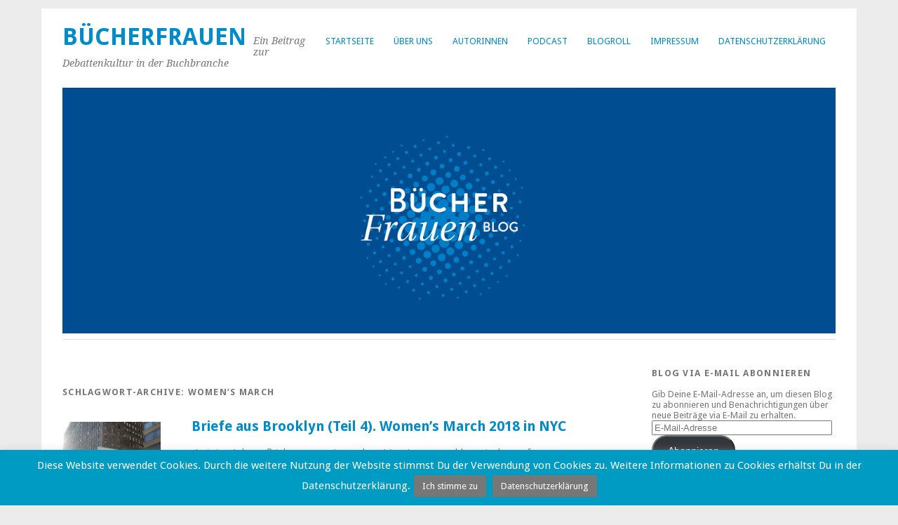

--- FILE ---
content_type: text/html; charset=UTF-8
request_url: https://blog.buecherfrauen.de/tag/womens-march/
body_size: 11559
content:
<!DOCTYPE html>
<html lang="de">
<head>
	<meta charset="UTF-8" />
	<meta name="viewport" content="width=device-width, initial-scale=1.0, maximum-scale=1.0, user-scalable=0">
	<title>Women&#8217;s March | </title>
	<link rel="profile" href="http://gmpg.org/xfn/11">
	<link rel="pingback" href="https://blog.buecherfrauen.de/xmlrpc.php">
	<!--[if lt IE 9]>
	<script src="https://blog.buecherfrauen.de/wp-content/themes/yoko/js/html5.js" type="text/javascript"></script>
	<![endif]-->
	<title>Women&#8217;s March &#8211; BücherFrauen</title>
<meta name='robots' content='max-image-preview:large' />
	<style>img:is([sizes="auto" i], [sizes^="auto," i]) { contain-intrinsic-size: 3000px 1500px }</style>
	<link rel='dns-prefetch' href='//stats.wp.com' />
<link rel='dns-prefetch' href='//fonts.googleapis.com' />
<link rel='dns-prefetch' href='//v0.wordpress.com' />
<link rel="alternate" type="application/rss+xml" title="BücherFrauen &raquo; Feed" href="https://blog.buecherfrauen.de/feed/" />
<link rel="alternate" type="application/rss+xml" title="BücherFrauen &raquo; Kommentar-Feed" href="https://blog.buecherfrauen.de/comments/feed/" />
<link rel="alternate" type="application/rss+xml" title="BücherFrauen &raquo; Women&#039;s March Schlagwort-Feed" href="https://blog.buecherfrauen.de/tag/womens-march/feed/" />
<script type="text/javascript">
/* <![CDATA[ */
window._wpemojiSettings = {"baseUrl":"https:\/\/s.w.org\/images\/core\/emoji\/16.0.1\/72x72\/","ext":".png","svgUrl":"https:\/\/s.w.org\/images\/core\/emoji\/16.0.1\/svg\/","svgExt":".svg","source":{"concatemoji":"https:\/\/blog.buecherfrauen.de\/wp-includes\/js\/wp-emoji-release.min.js?ver=6.8.3"}};
/*! This file is auto-generated */
!function(s,n){var o,i,e;function c(e){try{var t={supportTests:e,timestamp:(new Date).valueOf()};sessionStorage.setItem(o,JSON.stringify(t))}catch(e){}}function p(e,t,n){e.clearRect(0,0,e.canvas.width,e.canvas.height),e.fillText(t,0,0);var t=new Uint32Array(e.getImageData(0,0,e.canvas.width,e.canvas.height).data),a=(e.clearRect(0,0,e.canvas.width,e.canvas.height),e.fillText(n,0,0),new Uint32Array(e.getImageData(0,0,e.canvas.width,e.canvas.height).data));return t.every(function(e,t){return e===a[t]})}function u(e,t){e.clearRect(0,0,e.canvas.width,e.canvas.height),e.fillText(t,0,0);for(var n=e.getImageData(16,16,1,1),a=0;a<n.data.length;a++)if(0!==n.data[a])return!1;return!0}function f(e,t,n,a){switch(t){case"flag":return n(e,"\ud83c\udff3\ufe0f\u200d\u26a7\ufe0f","\ud83c\udff3\ufe0f\u200b\u26a7\ufe0f")?!1:!n(e,"\ud83c\udde8\ud83c\uddf6","\ud83c\udde8\u200b\ud83c\uddf6")&&!n(e,"\ud83c\udff4\udb40\udc67\udb40\udc62\udb40\udc65\udb40\udc6e\udb40\udc67\udb40\udc7f","\ud83c\udff4\u200b\udb40\udc67\u200b\udb40\udc62\u200b\udb40\udc65\u200b\udb40\udc6e\u200b\udb40\udc67\u200b\udb40\udc7f");case"emoji":return!a(e,"\ud83e\udedf")}return!1}function g(e,t,n,a){var r="undefined"!=typeof WorkerGlobalScope&&self instanceof WorkerGlobalScope?new OffscreenCanvas(300,150):s.createElement("canvas"),o=r.getContext("2d",{willReadFrequently:!0}),i=(o.textBaseline="top",o.font="600 32px Arial",{});return e.forEach(function(e){i[e]=t(o,e,n,a)}),i}function t(e){var t=s.createElement("script");t.src=e,t.defer=!0,s.head.appendChild(t)}"undefined"!=typeof Promise&&(o="wpEmojiSettingsSupports",i=["flag","emoji"],n.supports={everything:!0,everythingExceptFlag:!0},e=new Promise(function(e){s.addEventListener("DOMContentLoaded",e,{once:!0})}),new Promise(function(t){var n=function(){try{var e=JSON.parse(sessionStorage.getItem(o));if("object"==typeof e&&"number"==typeof e.timestamp&&(new Date).valueOf()<e.timestamp+604800&&"object"==typeof e.supportTests)return e.supportTests}catch(e){}return null}();if(!n){if("undefined"!=typeof Worker&&"undefined"!=typeof OffscreenCanvas&&"undefined"!=typeof URL&&URL.createObjectURL&&"undefined"!=typeof Blob)try{var e="postMessage("+g.toString()+"("+[JSON.stringify(i),f.toString(),p.toString(),u.toString()].join(",")+"));",a=new Blob([e],{type:"text/javascript"}),r=new Worker(URL.createObjectURL(a),{name:"wpTestEmojiSupports"});return void(r.onmessage=function(e){c(n=e.data),r.terminate(),t(n)})}catch(e){}c(n=g(i,f,p,u))}t(n)}).then(function(e){for(var t in e)n.supports[t]=e[t],n.supports.everything=n.supports.everything&&n.supports[t],"flag"!==t&&(n.supports.everythingExceptFlag=n.supports.everythingExceptFlag&&n.supports[t]);n.supports.everythingExceptFlag=n.supports.everythingExceptFlag&&!n.supports.flag,n.DOMReady=!1,n.readyCallback=function(){n.DOMReady=!0}}).then(function(){return e}).then(function(){var e;n.supports.everything||(n.readyCallback(),(e=n.source||{}).concatemoji?t(e.concatemoji):e.wpemoji&&e.twemoji&&(t(e.twemoji),t(e.wpemoji)))}))}((window,document),window._wpemojiSettings);
/* ]]> */
</script>
<link rel='stylesheet' id='taxopress-frontend-css-css' href='https://blog.buecherfrauen.de/wp-content/plugins/simple-tags/assets/frontend/css/frontend.css?ver=3.37.3' type='text/css' media='all' />
<style id='wp-emoji-styles-inline-css' type='text/css'>

	img.wp-smiley, img.emoji {
		display: inline !important;
		border: none !important;
		box-shadow: none !important;
		height: 1em !important;
		width: 1em !important;
		margin: 0 0.07em !important;
		vertical-align: -0.1em !important;
		background: none !important;
		padding: 0 !important;
	}
</style>
<link rel='stylesheet' id='wp-block-library-css' href='https://blog.buecherfrauen.de/wp-includes/css/dist/block-library/style.min.css?ver=6.8.3' type='text/css' media='all' />
<style id='classic-theme-styles-inline-css' type='text/css'>
/*! This file is auto-generated */
.wp-block-button__link{color:#fff;background-color:#32373c;border-radius:9999px;box-shadow:none;text-decoration:none;padding:calc(.667em + 2px) calc(1.333em + 2px);font-size:1.125em}.wp-block-file__button{background:#32373c;color:#fff;text-decoration:none}
</style>
<style id='co-authors-plus-coauthors-style-inline-css' type='text/css'>
.wp-block-co-authors-plus-coauthors.is-layout-flow [class*=wp-block-co-authors-plus]{display:inline}

</style>
<style id='co-authors-plus-avatar-style-inline-css' type='text/css'>
.wp-block-co-authors-plus-avatar :where(img){height:auto;max-width:100%;vertical-align:bottom}.wp-block-co-authors-plus-coauthors.is-layout-flow .wp-block-co-authors-plus-avatar :where(img){vertical-align:middle}.wp-block-co-authors-plus-avatar:is(.alignleft,.alignright){display:table}.wp-block-co-authors-plus-avatar.aligncenter{display:table;margin-inline:auto}

</style>
<style id='co-authors-plus-image-style-inline-css' type='text/css'>
.wp-block-co-authors-plus-image{margin-bottom:0}.wp-block-co-authors-plus-image :where(img){height:auto;max-width:100%;vertical-align:bottom}.wp-block-co-authors-plus-coauthors.is-layout-flow .wp-block-co-authors-plus-image :where(img){vertical-align:middle}.wp-block-co-authors-plus-image:is(.alignfull,.alignwide) :where(img){width:100%}.wp-block-co-authors-plus-image:is(.alignleft,.alignright){display:table}.wp-block-co-authors-plus-image.aligncenter{display:table;margin-inline:auto}

</style>
<link rel='stylesheet' id='mediaelement-css' href='https://blog.buecherfrauen.de/wp-includes/js/mediaelement/mediaelementplayer-legacy.min.css?ver=4.2.17' type='text/css' media='all' />
<link rel='stylesheet' id='wp-mediaelement-css' href='https://blog.buecherfrauen.de/wp-includes/js/mediaelement/wp-mediaelement.min.css?ver=6.8.3' type='text/css' media='all' />
<style id='jetpack-sharing-buttons-style-inline-css' type='text/css'>
.jetpack-sharing-buttons__services-list{display:flex;flex-direction:row;flex-wrap:wrap;gap:0;list-style-type:none;margin:5px;padding:0}.jetpack-sharing-buttons__services-list.has-small-icon-size{font-size:12px}.jetpack-sharing-buttons__services-list.has-normal-icon-size{font-size:16px}.jetpack-sharing-buttons__services-list.has-large-icon-size{font-size:24px}.jetpack-sharing-buttons__services-list.has-huge-icon-size{font-size:36px}@media print{.jetpack-sharing-buttons__services-list{display:none!important}}.editor-styles-wrapper .wp-block-jetpack-sharing-buttons{gap:0;padding-inline-start:0}ul.jetpack-sharing-buttons__services-list.has-background{padding:1.25em 2.375em}
</style>
<style id='global-styles-inline-css' type='text/css'>
:root{--wp--preset--aspect-ratio--square: 1;--wp--preset--aspect-ratio--4-3: 4/3;--wp--preset--aspect-ratio--3-4: 3/4;--wp--preset--aspect-ratio--3-2: 3/2;--wp--preset--aspect-ratio--2-3: 2/3;--wp--preset--aspect-ratio--16-9: 16/9;--wp--preset--aspect-ratio--9-16: 9/16;--wp--preset--color--black: #000000;--wp--preset--color--cyan-bluish-gray: #abb8c3;--wp--preset--color--white: #ffffff;--wp--preset--color--pale-pink: #f78da7;--wp--preset--color--vivid-red: #cf2e2e;--wp--preset--color--luminous-vivid-orange: #ff6900;--wp--preset--color--luminous-vivid-amber: #fcb900;--wp--preset--color--light-green-cyan: #7bdcb5;--wp--preset--color--vivid-green-cyan: #00d084;--wp--preset--color--pale-cyan-blue: #8ed1fc;--wp--preset--color--vivid-cyan-blue: #0693e3;--wp--preset--color--vivid-purple: #9b51e0;--wp--preset--gradient--vivid-cyan-blue-to-vivid-purple: linear-gradient(135deg,rgba(6,147,227,1) 0%,rgb(155,81,224) 100%);--wp--preset--gradient--light-green-cyan-to-vivid-green-cyan: linear-gradient(135deg,rgb(122,220,180) 0%,rgb(0,208,130) 100%);--wp--preset--gradient--luminous-vivid-amber-to-luminous-vivid-orange: linear-gradient(135deg,rgba(252,185,0,1) 0%,rgba(255,105,0,1) 100%);--wp--preset--gradient--luminous-vivid-orange-to-vivid-red: linear-gradient(135deg,rgba(255,105,0,1) 0%,rgb(207,46,46) 100%);--wp--preset--gradient--very-light-gray-to-cyan-bluish-gray: linear-gradient(135deg,rgb(238,238,238) 0%,rgb(169,184,195) 100%);--wp--preset--gradient--cool-to-warm-spectrum: linear-gradient(135deg,rgb(74,234,220) 0%,rgb(151,120,209) 20%,rgb(207,42,186) 40%,rgb(238,44,130) 60%,rgb(251,105,98) 80%,rgb(254,248,76) 100%);--wp--preset--gradient--blush-light-purple: linear-gradient(135deg,rgb(255,206,236) 0%,rgb(152,150,240) 100%);--wp--preset--gradient--blush-bordeaux: linear-gradient(135deg,rgb(254,205,165) 0%,rgb(254,45,45) 50%,rgb(107,0,62) 100%);--wp--preset--gradient--luminous-dusk: linear-gradient(135deg,rgb(255,203,112) 0%,rgb(199,81,192) 50%,rgb(65,88,208) 100%);--wp--preset--gradient--pale-ocean: linear-gradient(135deg,rgb(255,245,203) 0%,rgb(182,227,212) 50%,rgb(51,167,181) 100%);--wp--preset--gradient--electric-grass: linear-gradient(135deg,rgb(202,248,128) 0%,rgb(113,206,126) 100%);--wp--preset--gradient--midnight: linear-gradient(135deg,rgb(2,3,129) 0%,rgb(40,116,252) 100%);--wp--preset--font-size--small: 13px;--wp--preset--font-size--medium: 20px;--wp--preset--font-size--large: 36px;--wp--preset--font-size--x-large: 42px;--wp--preset--spacing--20: 0.44rem;--wp--preset--spacing--30: 0.67rem;--wp--preset--spacing--40: 1rem;--wp--preset--spacing--50: 1.5rem;--wp--preset--spacing--60: 2.25rem;--wp--preset--spacing--70: 3.38rem;--wp--preset--spacing--80: 5.06rem;--wp--preset--shadow--natural: 6px 6px 9px rgba(0, 0, 0, 0.2);--wp--preset--shadow--deep: 12px 12px 50px rgba(0, 0, 0, 0.4);--wp--preset--shadow--sharp: 6px 6px 0px rgba(0, 0, 0, 0.2);--wp--preset--shadow--outlined: 6px 6px 0px -3px rgba(255, 255, 255, 1), 6px 6px rgba(0, 0, 0, 1);--wp--preset--shadow--crisp: 6px 6px 0px rgba(0, 0, 0, 1);}:where(.is-layout-flex){gap: 0.5em;}:where(.is-layout-grid){gap: 0.5em;}body .is-layout-flex{display: flex;}.is-layout-flex{flex-wrap: wrap;align-items: center;}.is-layout-flex > :is(*, div){margin: 0;}body .is-layout-grid{display: grid;}.is-layout-grid > :is(*, div){margin: 0;}:where(.wp-block-columns.is-layout-flex){gap: 2em;}:where(.wp-block-columns.is-layout-grid){gap: 2em;}:where(.wp-block-post-template.is-layout-flex){gap: 1.25em;}:where(.wp-block-post-template.is-layout-grid){gap: 1.25em;}.has-black-color{color: var(--wp--preset--color--black) !important;}.has-cyan-bluish-gray-color{color: var(--wp--preset--color--cyan-bluish-gray) !important;}.has-white-color{color: var(--wp--preset--color--white) !important;}.has-pale-pink-color{color: var(--wp--preset--color--pale-pink) !important;}.has-vivid-red-color{color: var(--wp--preset--color--vivid-red) !important;}.has-luminous-vivid-orange-color{color: var(--wp--preset--color--luminous-vivid-orange) !important;}.has-luminous-vivid-amber-color{color: var(--wp--preset--color--luminous-vivid-amber) !important;}.has-light-green-cyan-color{color: var(--wp--preset--color--light-green-cyan) !important;}.has-vivid-green-cyan-color{color: var(--wp--preset--color--vivid-green-cyan) !important;}.has-pale-cyan-blue-color{color: var(--wp--preset--color--pale-cyan-blue) !important;}.has-vivid-cyan-blue-color{color: var(--wp--preset--color--vivid-cyan-blue) !important;}.has-vivid-purple-color{color: var(--wp--preset--color--vivid-purple) !important;}.has-black-background-color{background-color: var(--wp--preset--color--black) !important;}.has-cyan-bluish-gray-background-color{background-color: var(--wp--preset--color--cyan-bluish-gray) !important;}.has-white-background-color{background-color: var(--wp--preset--color--white) !important;}.has-pale-pink-background-color{background-color: var(--wp--preset--color--pale-pink) !important;}.has-vivid-red-background-color{background-color: var(--wp--preset--color--vivid-red) !important;}.has-luminous-vivid-orange-background-color{background-color: var(--wp--preset--color--luminous-vivid-orange) !important;}.has-luminous-vivid-amber-background-color{background-color: var(--wp--preset--color--luminous-vivid-amber) !important;}.has-light-green-cyan-background-color{background-color: var(--wp--preset--color--light-green-cyan) !important;}.has-vivid-green-cyan-background-color{background-color: var(--wp--preset--color--vivid-green-cyan) !important;}.has-pale-cyan-blue-background-color{background-color: var(--wp--preset--color--pale-cyan-blue) !important;}.has-vivid-cyan-blue-background-color{background-color: var(--wp--preset--color--vivid-cyan-blue) !important;}.has-vivid-purple-background-color{background-color: var(--wp--preset--color--vivid-purple) !important;}.has-black-border-color{border-color: var(--wp--preset--color--black) !important;}.has-cyan-bluish-gray-border-color{border-color: var(--wp--preset--color--cyan-bluish-gray) !important;}.has-white-border-color{border-color: var(--wp--preset--color--white) !important;}.has-pale-pink-border-color{border-color: var(--wp--preset--color--pale-pink) !important;}.has-vivid-red-border-color{border-color: var(--wp--preset--color--vivid-red) !important;}.has-luminous-vivid-orange-border-color{border-color: var(--wp--preset--color--luminous-vivid-orange) !important;}.has-luminous-vivid-amber-border-color{border-color: var(--wp--preset--color--luminous-vivid-amber) !important;}.has-light-green-cyan-border-color{border-color: var(--wp--preset--color--light-green-cyan) !important;}.has-vivid-green-cyan-border-color{border-color: var(--wp--preset--color--vivid-green-cyan) !important;}.has-pale-cyan-blue-border-color{border-color: var(--wp--preset--color--pale-cyan-blue) !important;}.has-vivid-cyan-blue-border-color{border-color: var(--wp--preset--color--vivid-cyan-blue) !important;}.has-vivid-purple-border-color{border-color: var(--wp--preset--color--vivid-purple) !important;}.has-vivid-cyan-blue-to-vivid-purple-gradient-background{background: var(--wp--preset--gradient--vivid-cyan-blue-to-vivid-purple) !important;}.has-light-green-cyan-to-vivid-green-cyan-gradient-background{background: var(--wp--preset--gradient--light-green-cyan-to-vivid-green-cyan) !important;}.has-luminous-vivid-amber-to-luminous-vivid-orange-gradient-background{background: var(--wp--preset--gradient--luminous-vivid-amber-to-luminous-vivid-orange) !important;}.has-luminous-vivid-orange-to-vivid-red-gradient-background{background: var(--wp--preset--gradient--luminous-vivid-orange-to-vivid-red) !important;}.has-very-light-gray-to-cyan-bluish-gray-gradient-background{background: var(--wp--preset--gradient--very-light-gray-to-cyan-bluish-gray) !important;}.has-cool-to-warm-spectrum-gradient-background{background: var(--wp--preset--gradient--cool-to-warm-spectrum) !important;}.has-blush-light-purple-gradient-background{background: var(--wp--preset--gradient--blush-light-purple) !important;}.has-blush-bordeaux-gradient-background{background: var(--wp--preset--gradient--blush-bordeaux) !important;}.has-luminous-dusk-gradient-background{background: var(--wp--preset--gradient--luminous-dusk) !important;}.has-pale-ocean-gradient-background{background: var(--wp--preset--gradient--pale-ocean) !important;}.has-electric-grass-gradient-background{background: var(--wp--preset--gradient--electric-grass) !important;}.has-midnight-gradient-background{background: var(--wp--preset--gradient--midnight) !important;}.has-small-font-size{font-size: var(--wp--preset--font-size--small) !important;}.has-medium-font-size{font-size: var(--wp--preset--font-size--medium) !important;}.has-large-font-size{font-size: var(--wp--preset--font-size--large) !important;}.has-x-large-font-size{font-size: var(--wp--preset--font-size--x-large) !important;}
:where(.wp-block-post-template.is-layout-flex){gap: 1.25em;}:where(.wp-block-post-template.is-layout-grid){gap: 1.25em;}
:where(.wp-block-columns.is-layout-flex){gap: 2em;}:where(.wp-block-columns.is-layout-grid){gap: 2em;}
:root :where(.wp-block-pullquote){font-size: 1.5em;line-height: 1.6;}
</style>
<link rel='stylesheet' id='cookie-law-info-css' href='https://blog.buecherfrauen.de/wp-content/plugins/cookie-law-info/legacy/public/css/cookie-law-info-public.css?ver=3.3.4' type='text/css' media='all' />
<link rel='stylesheet' id='cookie-law-info-gdpr-css' href='https://blog.buecherfrauen.de/wp-content/plugins/cookie-law-info/legacy/public/css/cookie-law-info-gdpr.css?ver=3.3.4' type='text/css' media='all' />
<link rel='stylesheet' id='ppress-frontend-css' href='https://blog.buecherfrauen.de/wp-content/plugins/wp-user-avatar/assets/css/frontend.min.css?ver=4.16.5' type='text/css' media='all' />
<link rel='stylesheet' id='ppress-flatpickr-css' href='https://blog.buecherfrauen.de/wp-content/plugins/wp-user-avatar/assets/flatpickr/flatpickr.min.css?ver=4.16.5' type='text/css' media='all' />
<link rel='stylesheet' id='ppress-select2-css' href='https://blog.buecherfrauen.de/wp-content/plugins/wp-user-avatar/assets/select2/select2.min.css?ver=6.8.3' type='text/css' media='all' />
<link rel='stylesheet' id='parent-style-css' href='https://blog.buecherfrauen.de/wp-content/themes/yoko/style.css?ver=6.8.3' type='text/css' media='all' />
<link rel='stylesheet' id='yoko-fonts-css' href='//fonts.googleapis.com/css?family=Droid+Sans%3A400%2C700%7CDroid+Serif%3A400%2C700%2C400italic%2C700italic&#038;subset=latin%2Clatin-ext' type='text/css' media='all' />
<link rel='stylesheet' id='yoko-style-css' href='https://blog.buecherfrauen.de/wp-content/themes/yoko-child/style.css?ver=2013-10-21' type='text/css' media='all' />
<link rel='stylesheet' id='jetpack-subscriptions-css' href='https://blog.buecherfrauen.de/wp-content/plugins/jetpack/_inc/build/subscriptions/subscriptions.min.css?ver=14.9.1' type='text/css' media='all' />
<script type="text/javascript" src="https://blog.buecherfrauen.de/wp-includes/js/jquery/jquery.min.js?ver=3.7.1" id="jquery-core-js"></script>
<script type="text/javascript" src="https://blog.buecherfrauen.de/wp-includes/js/jquery/jquery-migrate.min.js?ver=3.4.1" id="jquery-migrate-js"></script>
<script type="text/javascript" id="cookie-law-info-js-extra">
/* <![CDATA[ */
var Cli_Data = {"nn_cookie_ids":[],"cookielist":[],"non_necessary_cookies":[],"ccpaEnabled":"","ccpaRegionBased":"","ccpaBarEnabled":"","strictlyEnabled":["necessary","obligatoire"],"ccpaType":"gdpr","js_blocking":"","custom_integration":"","triggerDomRefresh":"","secure_cookies":""};
var cli_cookiebar_settings = {"animate_speed_hide":"500","animate_speed_show":"500","background":"#009bc2","border":"#777777","border_on":"","button_1_button_colour":"#777777","button_1_button_hover":"#5f5f5f","button_1_link_colour":"#fff","button_1_as_button":"1","button_1_new_win":"1","button_2_button_colour":"#777777","button_2_button_hover":"#5f5f5f","button_2_link_colour":"#ffffff","button_2_as_button":"1","button_2_hidebar":"","button_3_button_colour":"#ffffff","button_3_button_hover":"#cccccc","button_3_link_colour":"#fff","button_3_as_button":"1","button_3_new_win":"","button_4_button_colour":"#000","button_4_button_hover":"#000000","button_4_link_colour":"#fff","button_4_as_button":"1","button_7_button_colour":"#61a229","button_7_button_hover":"#4e8221","button_7_link_colour":"#fff","button_7_as_button":"1","button_7_new_win":"","font_family":"inherit","header_fix":"","notify_animate_hide":"1","notify_animate_show":"","notify_div_id":"#cookie-law-info-bar","notify_position_horizontal":"right","notify_position_vertical":"bottom","scroll_close":"","scroll_close_reload":"","accept_close_reload":"","reject_close_reload":"","showagain_tab":"","showagain_background":"#fff","showagain_border":"#000","showagain_div_id":"#cookie-law-info-again","showagain_x_position":"100px","text":"#ffffff","show_once_yn":"","show_once":"10000","logging_on":"","as_popup":"","popup_overlay":"1","bar_heading_text":"","cookie_bar_as":"banner","popup_showagain_position":"bottom-right","widget_position":"left"};
var log_object = {"ajax_url":"https:\/\/blog.buecherfrauen.de\/wp-admin\/admin-ajax.php"};
/* ]]> */
</script>
<script type="text/javascript" src="https://blog.buecherfrauen.de/wp-content/plugins/cookie-law-info/legacy/public/js/cookie-law-info-public.js?ver=3.3.4" id="cookie-law-info-js"></script>
<script type="text/javascript" src="https://blog.buecherfrauen.de/wp-content/plugins/wp-user-avatar/assets/flatpickr/flatpickr.min.js?ver=4.16.5" id="ppress-flatpickr-js"></script>
<script type="text/javascript" src="https://blog.buecherfrauen.de/wp-content/plugins/wp-user-avatar/assets/select2/select2.min.js?ver=4.16.5" id="ppress-select2-js"></script>
<script type="text/javascript" src="https://blog.buecherfrauen.de/wp-content/plugins/simple-tags/assets/frontend/js/frontend.js?ver=3.37.3" id="taxopress-frontend-js-js"></script>
<link rel="https://api.w.org/" href="https://blog.buecherfrauen.de/wp-json/" /><link rel="alternate" title="JSON" type="application/json" href="https://blog.buecherfrauen.de/wp-json/wp/v2/tags/932" /><link rel="EditURI" type="application/rsd+xml" title="RSD" href="https://blog.buecherfrauen.de/xmlrpc.php?rsd" />
<meta name="generator" content="WordPress 6.8.3" />
	<style>img#wpstats{display:none}</style>
			<style type="text/css" id="yoko-themeoptions-css">
		a {color: #008bca;}
		#content .single-entry-header h1.entry-title {color: #008bca!important;}
		input#submit:hover {background-color: #008bca!important;}
		#content .page-entry-header h1.entry-title {color: #008bca!important;}
		.searchsubmit:hover {background-color: #008bca!important;}
	</style>
		
<!-- Jetpack Open Graph Tags -->
<meta property="og:type" content="website" />
<meta property="og:title" content="Women&#8217;s March &#8211; BücherFrauen" />
<meta property="og:url" content="https://blog.buecherfrauen.de/tag/womens-march/" />
<meta property="og:site_name" content="BücherFrauen" />
<meta property="og:image" content="https://s0.wp.com/i/blank.jpg" />
<meta property="og:image:width" content="200" />
<meta property="og:image:height" content="200" />
<meta property="og:image:alt" content="" />
<meta property="og:locale" content="de_DE" />
<meta name="twitter:site" content="@buecherfrauen" />

<!-- End Jetpack Open Graph Tags -->
</head>

<body class="archive tag tag-womens-march tag-932 wp-theme-yoko wp-child-theme-yoko-child">
<div id="page" class="clearfix">
	<header id="branding">
		<nav id="mainnav" class="clearfix">
			<div class="menu-menue-1-container"><ul id="menu-menue-1" class="menu"><li id="menu-item-68" class="menu-item menu-item-type-custom menu-item-object-custom menu-item-home menu-item-68"><a href="https://blog.buecherfrauen.de/">Startseite</a></li>
<li id="menu-item-148" class="menu-item menu-item-type-post_type menu-item-object-page menu-item-148"><a href="https://blog.buecherfrauen.de/ueber-uns/">Über uns</a></li>
<li id="menu-item-2929" class="menu-item menu-item-type-post_type menu-item-object-page menu-item-2929"><a href="https://blog.buecherfrauen.de/autorinnen/">Autorinnen</a></li>
<li id="menu-item-6817" class="menu-item menu-item-type-post_type menu-item-object-page menu-item-6817"><a href="https://blog.buecherfrauen.de/podcast/">Podcast</a></li>
<li id="menu-item-3478" class="menu-item menu-item-type-post_type menu-item-object-page menu-item-3478"><a href="https://blog.buecherfrauen.de/blogroll/">Blogroll</a></li>
<li id="menu-item-70" class="menu-item menu-item-type-post_type menu-item-object-page menu-item-70"><a href="https://blog.buecherfrauen.de/impressum/">Impressum</a></li>
<li id="menu-item-6091" class="menu-item menu-item-type-post_type menu-item-object-page menu-item-has-children menu-item-6091"><a href="https://blog.buecherfrauen.de/datenschutzerklaerung/">Datenschutzerklärung</a>
<ul class="sub-menu">
	<li id="menu-item-6112" class="menu-item menu-item-type-post_type menu-item-object-page menu-item-6112"><a href="https://blog.buecherfrauen.de/datenzugriffsanfrage/">Datenzugriffsanfrage</a></li>
</ul>
</li>
</ul></div>		</nav><!-- end mainnav -->

		
		<hgroup id="site-title">
					<h1><a href="https://blog.buecherfrauen.de/" title="BücherFrauen">BücherFrauen</a></h1>
				<h2 id="site-description">Ein Beitrag zur Debattenkultur in der Buchbranche</h2>
				</hgroup><!-- end site-title -->

								<img alt="" src="https://blog.buecherfrauen.de/wp-content/uploads/cropped-Blogbanner_dunkelblau.png" class="headerimage" width="1102" height="350">
			
		<nav id="subnav">
					</nav><!-- end subnav -->
</header><!-- end header -->

<div id="wrap">
<div id="main">

	<div id="content">

				
				<header class="page-header">
					<h1 class="page-title">Schlagwort-Archive: <span>Women&#8217;s March</span></h1>
				</header><!--end page-header-->

								
													
					
<article id="post-5541" class="post-5541 post type-post status-publish format-standard has-post-thumbnail hentry category-alle-artikel category-internationales tag-anti-trump tag-black-life-matters tag-brooklyn tag-central-park tag-columbus-circel tag-dreamer tag-frauenpower tag-gloria-steinem tag-madonna tag-nyc tag-obama tag-womens-march">

	<div class="entry-details">
				<a href="https://blog.buecherfrauen.de/briefe-aus-brooklyn-teil-4-womens-march-2018-in-nyc/"><img width="150" height="150" src="https://blog.buecherfrauen.de/wp-content/uploads/Plakate-3-150x150.jpg" class="attachment-thumbnail size-thumbnail wp-post-image" alt="" decoding="async" srcset="https://blog.buecherfrauen.de/wp-content/uploads/Plakate-3-150x150.jpg 150w, https://blog.buecherfrauen.de/wp-content/uploads/Plakate-3-32x32.jpg 32w, https://blog.buecherfrauen.de/wp-content/uploads/Plakate-3-50x50.jpg 50w, https://blog.buecherfrauen.de/wp-content/uploads/Plakate-3-64x64.jpg 64w, https://blog.buecherfrauen.de/wp-content/uploads/Plakate-3-96x96.jpg 96w, https://blog.buecherfrauen.de/wp-content/uploads/Plakate-3-128x128.jpg 128w" sizes="(max-width: 150px) 100vw, 150px" /></a>
				<p>1. Februar 2018<br/>
		von Stephanie Hanel<br/>
		<a href="https://blog.buecherfrauen.de/briefe-aus-brooklyn-teil-4-womens-march-2018-in-nyc/#comments">6 Kommentare</a></p>
		
	</div><!-- end entry-details -->
    
	<header class="entry-header">
			<h2 class="entry-title"><a href="https://blog.buecherfrauen.de/briefe-aus-brooklyn-teil-4-womens-march-2018-in-nyc/" title="Permalink auf Briefe aus Brooklyn (Teil 4). Women’s March 2018 in NYC" rel="bookmark">Briefe aus Brooklyn (Teil 4). Women’s March 2018 in NYC</a></h2>
	</header><!-- end entry-header -->
        
	<div class="entry-content">
					<p>Letztes Jahr saß ich gespannt vor dem Livestream und konnte kaum fassen, was ich da zu sehen bekam: Der erste Women’s March – scheinbar aus dem Nichts geboren – nahm historische Ausmaße an. Washington geflutet von Menschen mit pinken Mützen, &hellip; <a href="https://blog.buecherfrauen.de/briefe-aus-brooklyn-teil-4-womens-march-2018-in-nyc/">Weiterlesen <span class="meta-nav">&rarr;</span></a></p>
			
				
		<footer class="entry-meta">
			<p>			Kategorien: <a href="https://blog.buecherfrauen.de/category/alle-artikel/" rel="category tag">Alle Artikel</a>, <a href="https://blog.buecherfrauen.de/category/internationales/" rel="category tag">Internationales</a> | 
									Schlagwörter: <a href="https://blog.buecherfrauen.de/tag/anti-trump/" rel="tag">Anti-Trump</a>, <a href="https://blog.buecherfrauen.de/tag/black-life-matters/" rel="tag">Black Life Matters</a>, <a href="https://blog.buecherfrauen.de/tag/brooklyn/" rel="tag">Brooklyn</a>, <a href="https://blog.buecherfrauen.de/tag/central-park/" rel="tag">Central Park</a>, <a href="https://blog.buecherfrauen.de/tag/columbus-circel/" rel="tag">Columbus Circel</a>, <a href="https://blog.buecherfrauen.de/tag/dreamer/" rel="tag">Dreamer</a>, <a href="https://blog.buecherfrauen.de/tag/frauenpower/" rel="tag">Frauenpower</a>, <a href="https://blog.buecherfrauen.de/tag/gloria-steinem/" rel="tag">Gloria Steinem</a>, <a href="https://blog.buecherfrauen.de/tag/madonna/" rel="tag">Madonna</a>, <a href="https://blog.buecherfrauen.de/tag/nyc/" rel="tag">NYC</a>, <a href="https://blog.buecherfrauen.de/tag/obama/" rel="tag">Obama</a>, <a href="https://blog.buecherfrauen.de/tag/womens-march/" rel="tag">Women's March</a> | 
						<a href="https://blog.buecherfrauen.de/briefe-aus-brooklyn-teil-4-womens-march-2018-in-nyc/">Permalink</a>
			</p>
	</footer><!-- end entry-meta -->
	</div><!-- end entry-content -->
			
</article><!-- end post-5541 -->
								
								
	</div><!-- end content -->


<div id="secondary" class="widget-area" role="complementary">
							
					</div><!-- #secondary .widget-area -->
</div><!-- end main -->

		<div id="tertiary" class="widget-area" role="complementary">
			<aside id="blog_subscription-2" class="widget widget_blog_subscription jetpack_subscription_widget"><h3 class="widget-title">Blog via E-Mail abonnieren</h3>
			<div class="wp-block-jetpack-subscriptions__container">
			<form action="#" method="post" accept-charset="utf-8" id="subscribe-blog-blog_subscription-2"
				data-blog="64004615"
				data-post_access_level="everybody" >
									<div id="subscribe-text"><p>Gib Deine E-Mail-Adresse an, um diesen Blog zu abonnieren und Benachrichtigungen über neue Beiträge via E-Mail zu erhalten.</p>
</div>
										<p id="subscribe-email">
						<label id="jetpack-subscribe-label"
							class="screen-reader-text"
							for="subscribe-field-blog_subscription-2">
							E-Mail-Adresse						</label>
						<input type="email" name="email" required="required"
																					value=""
							id="subscribe-field-blog_subscription-2"
							placeholder="E-Mail-Adresse"
						/>
					</p>

					<p id="subscribe-submit"
											>
						<input type="hidden" name="action" value="subscribe"/>
						<input type="hidden" name="source" value="https://blog.buecherfrauen.de/tag/womens-march/"/>
						<input type="hidden" name="sub-type" value="widget"/>
						<input type="hidden" name="redirect_fragment" value="subscribe-blog-blog_subscription-2"/>
						<input type="hidden" id="_wpnonce" name="_wpnonce" value="d9e137889c" /><input type="hidden" name="_wp_http_referer" value="/tag/womens-march/" />						<button type="submit"
															class="wp-block-button__link"
																					name="jetpack_subscriptions_widget"
						>
							Abonnieren						</button>
					</p>
							</form>
							<div class="wp-block-jetpack-subscriptions__subscount">
					Schließe dich 429 anderen Abonnenten an				</div>
						</div>
			
</aside><aside id="text-2" class="widget widget_text">			<div class="textwidget"><img src="https://blog.buecherfrauen.de/wp-content/uploads/Blog-positiv@3x.jpg" align="middle" alt="Jubiläums-Logo der BücherFrauen"><p>

<b>Herzlich willkommen!</b><br>
Der BücherFrauen-Blog erweitert die bestehenden Webpräsenzen der BücherFrauen. Wir laden ein zum Meinungsaustausch: Kommentieren Sie, reden Sie mit, teilen Sie Standpunkte und Hintergrundinformationen mit uns. 
<p>

Noch mehr Informationen über Termine, Veranstaltungen, Themen und Aktionen der BücherFrauen auf der <a href="http://www.buecherfrauen.de" target="_blank">Website</a>.</div>
		</aside><aside id="custom_html-2" class="widget_text widget widget_custom_html"><h3 class="widget-title">Buchmacherinnen &#8211; der BücherFrauen-Podcast</h3><div class="textwidget custom-html-widget"><script class="podigee-podcast-player" src="https://player.podigee-cdn.net/podcast-player/javascripts/podigee-podcast-player.js" data-configuration="https://podcast-buecherfrauen.podigee.io/embed?context=external"></script></div></aside><aside id="search-3" class="widget widget_search"><h3 class="widget-title">Suche</h3><form role="search" method="get" class="searchform" action="https://blog.buecherfrauen.de/" >
		<div>
		<input type="text" class="search-input" value="" name="s" id="s" />
		<input type="submit" class="searchsubmit" value="Suchen" />
		</div>
		</form></aside><aside id="tag_cloud-2" class="widget widget_tag_cloud"><h3 class="widget-title">Schlagwörter</h3><div class="tagcloud"><a href="https://blog.buecherfrauen.de/tag/dreiautorinnendreibuecher/" class="tag-cloud-link tag-link-1064 tag-link-position-1" style="font-size: 22pt;" aria-label="#dreiautorinnendreibücher (54 Einträge)">#dreiautorinnendreibücher</a>
<a href="https://blog.buecherfrauen.de/tag/frauenlesen/" class="tag-cloud-link tag-link-1290 tag-link-position-2" style="font-size: 14.666666666667pt;" aria-label="#frauenlesen (19 Einträge)">#frauenlesen</a>
<a href="https://blog.buecherfrauen.de/tag/indieverlage/" class="tag-cloud-link tag-link-1294 tag-link-position-3" style="font-size: 11.5pt;" aria-label="#indieverlage (12 Einträge)">#indieverlage</a>
<a href="https://blog.buecherfrauen.de/tag/indieverlegerin/" class="tag-cloud-link tag-link-1285 tag-link-position-4" style="font-size: 11pt;" aria-label="#indieverlegerin (11 Einträge)">#indieverlegerin</a>
<a href="https://blog.buecherfrauen.de/tag/lestmehrfrauen/" class="tag-cloud-link tag-link-1291 tag-link-position-5" style="font-size: 14.333333333333pt;" aria-label="#lestmehrfrauen (18 Einträge)">#lestmehrfrauen</a>
<a href="https://blog.buecherfrauen.de/tag/nottrumpsland/" class="tag-cloud-link tag-link-892 tag-link-position-6" style="font-size: 8.8333333333333pt;" aria-label="#nottrumpsland (8 Einträge)">#nottrumpsland</a>
<a href="https://blog.buecherfrauen.de/tag/akademie/" class="tag-cloud-link tag-link-9 tag-link-position-7" style="font-size: 8pt;" aria-label="Akademie (7 Einträge)">Akademie</a>
<a href="https://blog.buecherfrauen.de/tag/autorinnen/" class="tag-cloud-link tag-link-306 tag-link-position-8" style="font-size: 17.833333333333pt;" aria-label="Autorinnen (30 Einträge)">Autorinnen</a>
<a href="https://blog.buecherfrauen.de/tag/berlin/" class="tag-cloud-link tag-link-309 tag-link-position-9" style="font-size: 8.8333333333333pt;" aria-label="Berlin (8 Einträge)">Berlin</a>
<a href="https://blog.buecherfrauen.de/tag/bibliodiversitaet/" class="tag-cloud-link tag-link-657 tag-link-position-10" style="font-size: 10.333333333333pt;" aria-label="Bibliodiversität (10 Einträge)">Bibliodiversität</a>
<a href="https://blog.buecherfrauen.de/tag/bibliothek/" class="tag-cloud-link tag-link-20 tag-link-position-11" style="font-size: 9.6666666666667pt;" aria-label="Bibliothek (9 Einträge)">Bibliothek</a>
<a href="https://blog.buecherfrauen.de/tag/bloggerinnen-schenken-lesefreude/" class="tag-cloud-link tag-link-478 tag-link-position-12" style="font-size: 13pt;" aria-label="Bloggerinnen schenken Lesefreude (15 Einträge)">Bloggerinnen schenken Lesefreude</a>
<a href="https://blog.buecherfrauen.de/tag/buchbranche/" class="tag-cloud-link tag-link-337 tag-link-position-13" style="font-size: 12.666666666667pt;" aria-label="Buchbranche (14 Einträge)">Buchbranche</a>
<a href="https://blog.buecherfrauen.de/tag/buchhandel/" class="tag-cloud-link tag-link-503 tag-link-position-14" style="font-size: 14pt;" aria-label="Buchhandel (17 Einträge)">Buchhandel</a>
<a href="https://blog.buecherfrauen.de/tag/buchhandlung/" class="tag-cloud-link tag-link-255 tag-link-position-15" style="font-size: 8.8333333333333pt;" aria-label="Buchhandlung (8 Einträge)">Buchhandlung</a>
<a href="https://blog.buecherfrauen.de/tag/buchmacherinnen/" class="tag-cloud-link tag-link-1169 tag-link-position-16" style="font-size: 19pt;" aria-label="Buchmacherinnen (35 Einträge)">Buchmacherinnen</a>
<a href="https://blog.buecherfrauen.de/tag/buecherfrau-des-jahres/" class="tag-cloud-link tag-link-231 tag-link-position-17" style="font-size: 8.8333333333333pt;" aria-label="BücherFrau des Jahres (8 Einträge)">BücherFrau des Jahres</a>
<a href="https://blog.buecherfrauen.de/tag/buecherfrauen/" class="tag-cloud-link tag-link-403 tag-link-position-18" style="font-size: 11pt;" aria-label="BücherFrauen (11 Einträge)">BücherFrauen</a>
<a href="https://blog.buecherfrauen.de/tag/digitalisierung/" class="tag-cloud-link tag-link-362 tag-link-position-19" style="font-size: 12.666666666667pt;" aria-label="Digitalisierung (14 Einträge)">Digitalisierung</a>
<a href="https://blog.buecherfrauen.de/tag/drei-autorinnen-drei-buecher/" class="tag-cloud-link tag-link-1067 tag-link-position-20" style="font-size: 20.166666666667pt;" aria-label="Drei Autorinnen - drei Bücher (42 Einträge)">Drei Autorinnen - drei Bücher</a>
<a href="https://blog.buecherfrauen.de/tag/e-book/" class="tag-cloud-link tag-link-64 tag-link-position-21" style="font-size: 12.666666666667pt;" aria-label="E-Book (14 Einträge)">E-Book</a>
<a href="https://blog.buecherfrauen.de/tag/ehrenamt/" class="tag-cloud-link tag-link-612 tag-link-position-22" style="font-size: 11.5pt;" aria-label="Ehrenamt (12 Einträge)">Ehrenamt</a>
<a href="https://blog.buecherfrauen.de/tag/engagement/" class="tag-cloud-link tag-link-504 tag-link-position-23" style="font-size: 13.5pt;" aria-label="Engagement (16 Einträge)">Engagement</a>
<a href="https://blog.buecherfrauen.de/tag/feminismus/" class="tag-cloud-link tag-link-354 tag-link-position-24" style="font-size: 16pt;" aria-label="Feminismus (23 Einträge)">Feminismus</a>
<a href="https://blog.buecherfrauen.de/tag/geschlechtergerechte-sprache/" class="tag-cloud-link tag-link-371 tag-link-position-25" style="font-size: 9.6666666666667pt;" aria-label="geschlechtergerechte Sprache (9 Einträge)">geschlechtergerechte Sprache</a>
<a href="https://blog.buecherfrauen.de/tag/hamburg/" class="tag-cloud-link tag-link-160 tag-link-position-26" style="font-size: 12.166666666667pt;" aria-label="Hamburg (13 Einträge)">Hamburg</a>
<a href="https://blog.buecherfrauen.de/tag/heidelberg/" class="tag-cloud-link tag-link-252 tag-link-position-27" style="font-size: 9.6666666666667pt;" aria-label="Heidelberg (9 Einträge)">Heidelberg</a>
<a href="https://blog.buecherfrauen.de/tag/jahrestagung/" class="tag-cloud-link tag-link-492 tag-link-position-28" style="font-size: 12.666666666667pt;" aria-label="Jahrestagung (14 Einträge)">Jahrestagung</a>
<a href="https://blog.buecherfrauen.de/tag/leipziger-buchmesse/" class="tag-cloud-link tag-link-101 tag-link-position-29" style="font-size: 10.333333333333pt;" aria-label="Leipziger Buchmesse (10 Einträge)">Leipziger Buchmesse</a>
<a href="https://blog.buecherfrauen.de/tag/lesbar/" class="tag-cloud-link tag-link-353 tag-link-position-30" style="font-size: 19.666666666667pt;" aria-label="lesbar (39 Einträge)">lesbar</a>
<a href="https://blog.buecherfrauen.de/tag/lesereise/" class="tag-cloud-link tag-link-886 tag-link-position-31" style="font-size: 8.8333333333333pt;" aria-label="Lesereise (8 Einträge)">Lesereise</a>
<a href="https://blog.buecherfrauen.de/tag/mentoring/" class="tag-cloud-link tag-link-10 tag-link-position-32" style="font-size: 11.5pt;" aria-label="Mentoring (12 Einträge)">Mentoring</a>
<a href="https://blog.buecherfrauen.de/tag/nina-george/" class="tag-cloud-link tag-link-377 tag-link-position-33" style="font-size: 11.5pt;" aria-label="Nina George (12 Einträge)">Nina George</a>
<a href="https://blog.buecherfrauen.de/tag/podcast/" class="tag-cloud-link tag-link-1121 tag-link-position-34" style="font-size: 19.833333333333pt;" aria-label="Podcast (40 Einträge)">Podcast</a>
<a href="https://blog.buecherfrauen.de/tag/regionalsprecherin/" class="tag-cloud-link tag-link-272 tag-link-position-35" style="font-size: 12.166666666667pt;" aria-label="Regionalsprecherin (13 Einträge)">Regionalsprecherin</a>
<a href="https://blog.buecherfrauen.de/tag/reisetagebuch/" class="tag-cloud-link tag-link-887 tag-link-position-36" style="font-size: 8.8333333333333pt;" aria-label="Reisetagebuch (8 Einträge)">Reisetagebuch</a>
<a href="https://blog.buecherfrauen.de/tag/selfpublishing/" class="tag-cloud-link tag-link-102 tag-link-position-37" style="font-size: 11pt;" aria-label="Selfpublishing (11 Einträge)">Selfpublishing</a>
<a href="https://blog.buecherfrauen.de/tag/sichtbar/" class="tag-cloud-link tag-link-479 tag-link-position-38" style="font-size: 14.666666666667pt;" aria-label="sichtbar (19 Einträge)">sichtbar</a>
<a href="https://blog.buecherfrauen.de/tag/stuttgart/" class="tag-cloud-link tag-link-277 tag-link-position-39" style="font-size: 12.666666666667pt;" aria-label="Stuttgart (14 Einträge)">Stuttgart</a>
<a href="https://blog.buecherfrauen.de/tag/traumhafte-leseorte/" class="tag-cloud-link tag-link-180 tag-link-position-40" style="font-size: 13pt;" aria-label="Traumhafte Leseorte (15 Einträge)">Traumhafte Leseorte</a>
<a href="https://blog.buecherfrauen.de/tag/trump/" class="tag-cloud-link tag-link-884 tag-link-position-41" style="font-size: 8.8333333333333pt;" aria-label="Trump (8 Einträge)">Trump</a>
<a href="https://blog.buecherfrauen.de/tag/usa/" class="tag-cloud-link tag-link-885 tag-link-position-42" style="font-size: 8.8333333333333pt;" aria-label="USA (8 Einträge)">USA</a>
<a href="https://blog.buecherfrauen.de/tag/vernetzung/" class="tag-cloud-link tag-link-411 tag-link-position-43" style="font-size: 8.8333333333333pt;" aria-label="Vernetzung (8 Einträge)">Vernetzung</a>
<a href="https://blog.buecherfrauen.de/tag/welttag-des-buches/" class="tag-cloud-link tag-link-128 tag-link-position-44" style="font-size: 13.5pt;" aria-label="Welttag des Buches (16 Einträge)">Welttag des Buches</a>
<a href="https://blog.buecherfrauen.de/tag/uebersetzung/" class="tag-cloud-link tag-link-356 tag-link-position-45" style="font-size: 11pt;" aria-label="Übersetzung (11 Einträge)">Übersetzung</a></div>
</aside>		</div><!-- end tertiary .widget-area -->
</div><!-- end wrap -->

	<footer id="colophon" class="clearfix">
		<p>Proudly powered by <a href="http://wordpress.org/">WordPress</a><span class="sep"> | </span>Theme: Yoko von <a href="http://www.elmastudio.de/en/themes/">Elmastudio</a></p>
		<a href="#page" class="top">Oben</a>
	</footer><!-- end colophon -->
	
</div><!-- end page -->
<script type="speculationrules">
{"prefetch":[{"source":"document","where":{"and":[{"href_matches":"\/*"},{"not":{"href_matches":["\/wp-*.php","\/wp-admin\/*","\/wp-content\/uploads\/*","\/wp-content\/*","\/wp-content\/plugins\/*","\/wp-content\/themes\/yoko-child\/*","\/wp-content\/themes\/yoko\/*","\/*\\?(.+)"]}},{"not":{"selector_matches":"a[rel~=\"nofollow\"]"}},{"not":{"selector_matches":".no-prefetch, .no-prefetch a"}}]},"eagerness":"conservative"}]}
</script>
<!--googleoff: all--><div id="cookie-law-info-bar" data-nosnippet="true"><span>Diese Website verwendet Cookies. Durch die weitere Nutzung der Website stimmst Du der Verwendung von Cookies zu. Weitere Informationen zu Cookies erhältst Du in der Datenschutzerklärung.<a role='button' data-cli_action="accept" id="cookie_action_close_header" target="_blank" class="medium cli-plugin-button cli-plugin-main-button cookie_action_close_header cli_action_button wt-cli-accept-btn">Ich stimme zu</a> <a href="https://blog.buecherfrauen.de/datenschutzerklaerung/" id="CONSTANT_OPEN_URL" target="_blank" class="medium cli-plugin-button cli-plugin-main-link">Datenschutzerklärung</a></span></div><div id="cookie-law-info-again" data-nosnippet="true"><span id="cookie_hdr_showagain">Privacy &amp; Cookies Policy</span></div><div class="cli-modal" data-nosnippet="true" id="cliSettingsPopup" tabindex="-1" role="dialog" aria-labelledby="cliSettingsPopup" aria-hidden="true">
  <div class="cli-modal-dialog" role="document">
	<div class="cli-modal-content cli-bar-popup">
		  <button type="button" class="cli-modal-close" id="cliModalClose">
			<svg class="" viewBox="0 0 24 24"><path d="M19 6.41l-1.41-1.41-5.59 5.59-5.59-5.59-1.41 1.41 5.59 5.59-5.59 5.59 1.41 1.41 5.59-5.59 5.59 5.59 1.41-1.41-5.59-5.59z"></path><path d="M0 0h24v24h-24z" fill="none"></path></svg>
			<span class="wt-cli-sr-only">Schließen</span>
		  </button>
		  <div class="cli-modal-body">
			<div class="cli-container-fluid cli-tab-container">
	<div class="cli-row">
		<div class="cli-col-12 cli-align-items-stretch cli-px-0">
			<div class="cli-privacy-overview">
				<h4>Privacy Overview</h4>				<div class="cli-privacy-content">
					<div class="cli-privacy-content-text">This website uses cookies to improve your experience while you navigate through the website. Out of these, the cookies that are categorized as necessary are stored on your browser as they are essential for the working of basic functionalities of the website. We also use third-party cookies that help us analyze and understand how you use this website. These cookies will be stored in your browser only with your consent. You also have the option to opt-out of these cookies. But opting out of some of these cookies may affect your browsing experience.</div>
				</div>
				<a class="cli-privacy-readmore" aria-label="Mehr anzeigen" role="button" data-readmore-text="Mehr anzeigen" data-readless-text="Weniger anzeigen"></a>			</div>
		</div>
		<div class="cli-col-12 cli-align-items-stretch cli-px-0 cli-tab-section-container">
												<div class="cli-tab-section">
						<div class="cli-tab-header">
							<a role="button" tabindex="0" class="cli-nav-link cli-settings-mobile" data-target="necessary" data-toggle="cli-toggle-tab">
								Necessary							</a>
															<div class="wt-cli-necessary-checkbox">
									<input type="checkbox" class="cli-user-preference-checkbox"  id="wt-cli-checkbox-necessary" data-id="checkbox-necessary" checked="checked"  />
									<label class="form-check-label" for="wt-cli-checkbox-necessary">Necessary</label>
								</div>
								<span class="cli-necessary-caption">immer aktiv</span>
													</div>
						<div class="cli-tab-content">
							<div class="cli-tab-pane cli-fade" data-id="necessary">
								<div class="wt-cli-cookie-description">
									Necessary cookies are absolutely essential for the website to function properly. This category only includes cookies that ensures basic functionalities and security features of the website. These cookies do not store any personal information.								</div>
							</div>
						</div>
					</div>
																	<div class="cli-tab-section">
						<div class="cli-tab-header">
							<a role="button" tabindex="0" class="cli-nav-link cli-settings-mobile" data-target="non-necessary" data-toggle="cli-toggle-tab">
								Non-necessary							</a>
															<div class="cli-switch">
									<input type="checkbox" id="wt-cli-checkbox-non-necessary" class="cli-user-preference-checkbox"  data-id="checkbox-non-necessary" checked='checked' />
									<label for="wt-cli-checkbox-non-necessary" class="cli-slider" data-cli-enable="Aktiviert" data-cli-disable="Deaktiviert"><span class="wt-cli-sr-only">Non-necessary</span></label>
								</div>
													</div>
						<div class="cli-tab-content">
							<div class="cli-tab-pane cli-fade" data-id="non-necessary">
								<div class="wt-cli-cookie-description">
									Any cookies that may not be particularly necessary for the website to function and is used specifically to collect user personal data via analytics, ads, other embedded contents are termed as non-necessary cookies. It is mandatory to procure user consent prior to running these cookies on your website.								</div>
							</div>
						</div>
					</div>
										</div>
	</div>
</div>
		  </div>
		  <div class="cli-modal-footer">
			<div class="wt-cli-element cli-container-fluid cli-tab-container">
				<div class="cli-row">
					<div class="cli-col-12 cli-align-items-stretch cli-px-0">
						<div class="cli-tab-footer wt-cli-privacy-overview-actions">
						
															<a id="wt-cli-privacy-save-btn" role="button" tabindex="0" data-cli-action="accept" class="wt-cli-privacy-btn cli_setting_save_button wt-cli-privacy-accept-btn cli-btn">SPEICHERN &amp; AKZEPTIEREN</a>
													</div>
						
					</div>
				</div>
			</div>
		</div>
	</div>
  </div>
</div>
<div class="cli-modal-backdrop cli-fade cli-settings-overlay"></div>
<div class="cli-modal-backdrop cli-fade cli-popupbar-overlay"></div>
<!--googleon: all--><script type="text/javascript" id="ppress-frontend-script-js-extra">
/* <![CDATA[ */
var pp_ajax_form = {"ajaxurl":"https:\/\/blog.buecherfrauen.de\/wp-admin\/admin-ajax.php","confirm_delete":"Are you sure?","deleting_text":"Deleting...","deleting_error":"An error occurred. Please try again.","nonce":"5f7803b629","disable_ajax_form":"false","is_checkout":"0","is_checkout_tax_enabled":"0","is_checkout_autoscroll_enabled":"true"};
/* ]]> */
</script>
<script type="text/javascript" src="https://blog.buecherfrauen.de/wp-content/plugins/wp-user-avatar/assets/js/frontend.min.js?ver=4.16.5" id="ppress-frontend-script-js"></script>
<script type="text/javascript" src="https://blog.buecherfrauen.de/wp-content/themes/yoko/js/smoothscroll.js?ver=1.4" id="smoothscroll-js"></script>
<script type="text/javascript" id="jetpack-stats-js-before">
/* <![CDATA[ */
_stq = window._stq || [];
_stq.push([ "view", JSON.parse("{\"v\":\"ext\",\"blog\":\"64004615\",\"post\":\"0\",\"tz\":\"1\",\"srv\":\"blog.buecherfrauen.de\",\"arch_tag\":\"womens-march\",\"arch_results\":\"1\",\"j\":\"1:14.9.1\"}") ]);
_stq.push([ "clickTrackerInit", "64004615", "0" ]);
/* ]]> */
</script>
<script type="text/javascript" src="https://stats.wp.com/e-202545.js" id="jetpack-stats-js" defer="defer" data-wp-strategy="defer"></script>

</body>
</html>

--- FILE ---
content_type: text/css
request_url: https://blog.buecherfrauen.de/wp-content/themes/yoko-child/style.css?ver=2013-10-21
body_size: 239
content:
/*
 Theme Name: Yoko Child
 Theme URI: http://blog.buecherfrauen.de
 Description: Child Theme for the Yoko theme
 Author: Anke Strunz
 Author URI: http://blog.buecherfrauen.de/
 Template: yoko
 Version: 1.0
 License: GNU General Public License v2 or later
 License URI: http://www.gnu.org/licenses/gpl-2.0.html
 Tags: Yoko Child Theme
*/

/*
You can start adding your own styles here. Use !important to overwrite styles if needed. */

#content {
    width: 90% !important;
float: left;
}
 
#secondary {
    display: none;
}

.shortcode-author-avatars div.author-list .user {
    text-align: left !important;
}